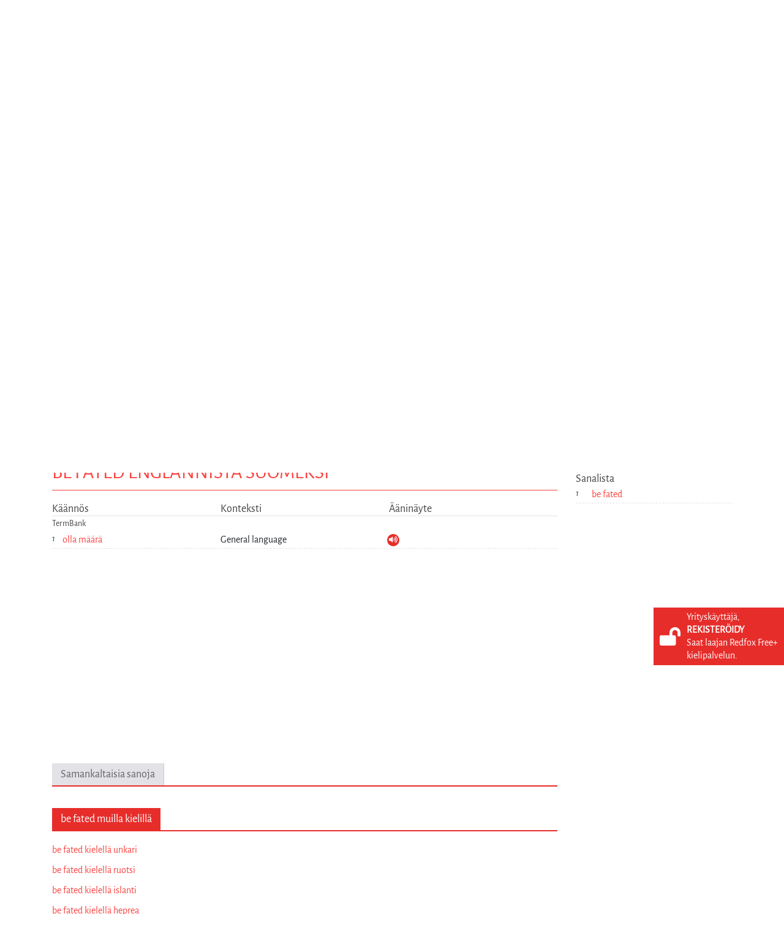

--- FILE ---
content_type: text/html; charset=utf-8
request_url: https://www.google.com/recaptcha/api2/aframe
body_size: 267
content:
<!DOCTYPE HTML><html><head><meta http-equiv="content-type" content="text/html; charset=UTF-8"></head><body><script nonce="7NCgrAHtT1blEJX_yMPw6A">/** Anti-fraud and anti-abuse applications only. See google.com/recaptcha */ try{var clients={'sodar':'https://pagead2.googlesyndication.com/pagead/sodar?'};window.addEventListener("message",function(a){try{if(a.source===window.parent){var b=JSON.parse(a.data);var c=clients[b['id']];if(c){var d=document.createElement('img');d.src=c+b['params']+'&rc='+(localStorage.getItem("rc::a")?sessionStorage.getItem("rc::b"):"");window.document.body.appendChild(d);sessionStorage.setItem("rc::e",parseInt(sessionStorage.getItem("rc::e")||0)+1);localStorage.setItem("rc::h",'1769347434364');}}}catch(b){}});window.parent.postMessage("_grecaptcha_ready", "*");}catch(b){}</script></body></html>